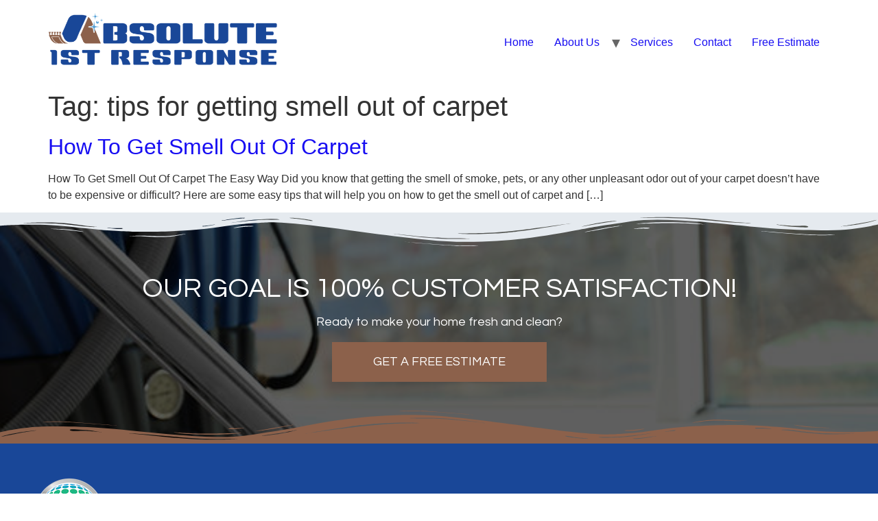

--- FILE ---
content_type: text/css; charset=utf-8
request_url: https://www.absolutefirstresponse.com/wp-content/uploads/elementor/css/post-5.css?ver=1719500907
body_size: 135
content:
.elementor-kit-5{--e-global-color-primary:#194798;--e-global-color-secondary:#000000;--e-global-color-text:#000000;--e-global-color-accent:#194798;--e-global-typography-primary-font-family:"Questrial";--e-global-typography-primary-font-size:18px;--e-global-typography-secondary-font-family:"Questrial";--e-global-typography-secondary-font-size:18px;--e-global-typography-text-font-family:"Questrial";--e-global-typography-text-font-size:18px;--e-global-typography-accent-font-family:"Questrial";--e-global-typography-accent-font-size:18px;}.elementor-kit-5 a{color:#170DF2;}.elementor-kit-5 a:hover{color:#000000;}.elementor-section.elementor-section-boxed > .elementor-container{max-width:1200px;}.e-con{--container-max-width:1200px;}.elementor-widget:not(:last-child){margin-block-end:20px;}.elementor-element{--widgets-spacing:20px 20px;}{}h1.entry-title{display:var(--page-title-display);}.elementor-kit-5 e-page-transition{background-color:#FFBC7D;}.site-header{padding-inline-end:0px;padding-inline-start:0px;}@media(max-width:1024px){.elementor-section.elementor-section-boxed > .elementor-container{max-width:1024px;}.e-con{--container-max-width:1024px;}}@media(max-width:767px){.elementor-section.elementor-section-boxed > .elementor-container{max-width:767px;}.e-con{--container-max-width:767px;}}

--- FILE ---
content_type: text/css; charset=utf-8
request_url: https://www.absolutefirstresponse.com/wp-content/uploads/elementor/css/post-12.css?ver=1719500909
body_size: 1701
content:
.elementor-12 .elementor-element.elementor-element-bb001af:not(.elementor-motion-effects-element-type-background), .elementor-12 .elementor-element.elementor-element-bb001af > .elementor-motion-effects-container > .elementor-motion-effects-layer{background-image:url("https://www.absolutefirstresponse.com/wp-content/uploads/2022/12/about.jpg");background-repeat:no-repeat;background-size:cover;}.elementor-12 .elementor-element.elementor-element-bb001af > .elementor-background-overlay{background-color:#000000;opacity:0.63;transition:background 0.3s, border-radius 0.3s, opacity 0.3s;}.elementor-12 .elementor-element.elementor-element-bb001af{transition:background 0.3s, border 0.3s, border-radius 0.3s, box-shadow 0.3s;margin-top:0px;margin-bottom:0px;padding:80px 0px 80px 0px;}.elementor-12 .elementor-element.elementor-element-bb001af > .elementor-shape-top .elementor-shape-fill{fill:#E5EAEF;}.elementor-12 .elementor-element.elementor-element-bb001af > .elementor-shape-top svg{height:50px;}.elementor-12 .elementor-element.elementor-element-bb001af > .elementor-shape-bottom .elementor-shape-fill{fill:#8C614B;}.elementor-12 .elementor-element.elementor-element-bb001af > .elementor-shape-bottom svg{height:50px;}.elementor-12 .elementor-element.elementor-element-f4c46d1{text-align:center;}.elementor-12 .elementor-element.elementor-element-f4c46d1 .elementor-heading-title{color:#FFFFFF;font-family:"Questrial", Sans-serif;font-size:40px;}.elementor-12 .elementor-element.elementor-element-e8d60f3{text-align:center;}.elementor-12 .elementor-element.elementor-element-e8d60f3 .elementor-heading-title{color:#FFFFFF;}.elementor-12 .elementor-element.elementor-element-cc72a0a .elementor-button{fill:#FFFFFF;color:#FFFFFF;background-color:#8C614B;border-radius:0px 0px 0px 0px;padding:20px 60px 20px 60px;}.elementor-12 .elementor-element.elementor-element-7536584:not(.elementor-motion-effects-element-type-background), .elementor-12 .elementor-element.elementor-element-7536584 > .elementor-motion-effects-container > .elementor-motion-effects-layer{background-color:#194798;}.elementor-12 .elementor-element.elementor-element-7536584{transition:background 0.3s, border 0.3s, border-radius 0.3s, box-shadow 0.3s;margin-top:0px;margin-bottom:0px;padding:40px 0px 20px 0px;}.elementor-12 .elementor-element.elementor-element-7536584 > .elementor-background-overlay{transition:background 0.3s, border-radius 0.3s, opacity 0.3s;}.elementor-12 .elementor-element.elementor-element-814cba2{margin-top:0px;margin-bottom:0px;padding:0px 0px 40px 0px;}.elementor-bc-flex-widget .elementor-12 .elementor-element.elementor-element-5ee27cc.elementor-column .elementor-widget-wrap{align-items:center;}.elementor-12 .elementor-element.elementor-element-5ee27cc.elementor-column.elementor-element[data-element_type="column"] > .elementor-widget-wrap.elementor-element-populated{align-content:center;align-items:center;}.elementor-12 .elementor-element.elementor-element-5ee27cc > .elementor-element-populated{margin:0px 0px 0px 0px;--e-column-margin-right:0px;--e-column-margin-left:0px;padding:0px 0px 0px 0px;}.elementor-12 .elementor-element.elementor-element-fb3eec1{text-align:left;width:auto;max-width:auto;}.elementor-12 .elementor-element.elementor-element-fb3eec1 > .elementor-widget-container{margin:0px 0px 0px 0px;padding:0px 0px 0px 0px;}.elementor-12 .elementor-element.elementor-element-d8e248f{text-align:left;width:auto;max-width:auto;}.elementor-12 .elementor-element.elementor-element-d8e248f .elementor-heading-title{color:#FFFFFF;font-family:"Questrial", Sans-serif;font-size:18px;}.elementor-12 .elementor-element.elementor-element-d8e248f > .elementor-widget-container{margin:0px 0px 0px 0px;padding:0px 0px 0px 20px;}.elementor-bc-flex-widget .elementor-12 .elementor-element.elementor-element-36727e0.elementor-column .elementor-widget-wrap{align-items:center;}.elementor-12 .elementor-element.elementor-element-36727e0.elementor-column.elementor-element[data-element_type="column"] > .elementor-widget-wrap.elementor-element-populated{align-content:center;align-items:center;}.elementor-12 .elementor-element.elementor-element-36727e0 > .elementor-element-populated{margin:0px 0px 0px 0px;--e-column-margin-right:0px;--e-column-margin-left:0px;padding:0px 0px 0px 0px;}.elementor-12 .elementor-element.elementor-element-26df42e{text-align:left;width:auto;max-width:auto;}.elementor-12 .elementor-element.elementor-element-26df42e img{width:200px;}.elementor-12 .elementor-element.elementor-element-26df42e > .elementor-widget-container{margin:0px 0px 0px 0px;padding:0px 0px 0px 0px;}.elementor-12 .elementor-element.elementor-element-11037e0{text-align:left;width:auto;max-width:auto;}.elementor-12 .elementor-element.elementor-element-11037e0 .elementor-heading-title{color:#FFFFFF;font-family:"Questrial", Sans-serif;font-size:18px;}.elementor-12 .elementor-element.elementor-element-11037e0 > .elementor-widget-container{margin:0px 0px 0px 0px;padding:0px 0px 0px 20px;}.elementor-12 .elementor-element.elementor-element-9993cc6{margin-top:0px;margin-bottom:0px;padding:0px 0px 40px 0px;}.elementor-bc-flex-widget .elementor-12 .elementor-element.elementor-element-581f446.elementor-column .elementor-widget-wrap{align-items:center;}.elementor-12 .elementor-element.elementor-element-581f446.elementor-column.elementor-element[data-element_type="column"] > .elementor-widget-wrap.elementor-element-populated{align-content:center;align-items:center;}.elementor-12 .elementor-element.elementor-element-581f446 > .elementor-element-populated{margin:0px 0px 0px 0px;--e-column-margin-right:0px;--e-column-margin-left:0px;padding:0px 0px 0px 0px;}.elementor-12 .elementor-element.elementor-element-de4f6ba{text-align:left;}.elementor-12 .elementor-element.elementor-element-de4f6ba img{width:75%;filter:brightness( 44% ) contrast( 100% ) saturate( 100% ) blur( 0px ) hue-rotate( 0deg );}.elementor-bc-flex-widget .elementor-12 .elementor-element.elementor-element-ec050bc.elementor-column .elementor-widget-wrap{align-items:center;}.elementor-12 .elementor-element.elementor-element-ec050bc.elementor-column.elementor-element[data-element_type="column"] > .elementor-widget-wrap.elementor-element-populated{align-content:center;align-items:center;}.elementor-12 .elementor-element.elementor-element-ec050bc > .elementor-element-populated{margin:0px 0px 0px 0px;--e-column-margin-right:0px;--e-column-margin-left:0px;padding:0px 0px 0px 0px;}.elementor-12 .elementor-element.elementor-element-651c015 .elementor-icon-list-items:not(.elementor-inline-items) .elementor-icon-list-item:not(:last-child){padding-bottom:calc(20px/2);}.elementor-12 .elementor-element.elementor-element-651c015 .elementor-icon-list-items:not(.elementor-inline-items) .elementor-icon-list-item:not(:first-child){margin-top:calc(20px/2);}.elementor-12 .elementor-element.elementor-element-651c015 .elementor-icon-list-items.elementor-inline-items .elementor-icon-list-item{margin-right:calc(20px/2);margin-left:calc(20px/2);}.elementor-12 .elementor-element.elementor-element-651c015 .elementor-icon-list-items.elementor-inline-items{margin-right:calc(-20px/2);margin-left:calc(-20px/2);}body.rtl .elementor-12 .elementor-element.elementor-element-651c015 .elementor-icon-list-items.elementor-inline-items .elementor-icon-list-item:after{left:calc(-20px/2);}body:not(.rtl) .elementor-12 .elementor-element.elementor-element-651c015 .elementor-icon-list-items.elementor-inline-items .elementor-icon-list-item:after{right:calc(-20px/2);}.elementor-12 .elementor-element.elementor-element-651c015 .elementor-icon-list-icon i{color:#8C614B;transition:color 0.3s;}.elementor-12 .elementor-element.elementor-element-651c015 .elementor-icon-list-icon svg{fill:#8C614B;transition:fill 0.3s;}.elementor-12 .elementor-element.elementor-element-651c015{--e-icon-list-icon-size:22px;--e-icon-list-icon-align:left;--e-icon-list-icon-margin:0 calc(var(--e-icon-list-icon-size, 1em) * 0.25) 0 0;--icon-vertical-offset:0px;}.elementor-12 .elementor-element.elementor-element-651c015 .elementor-icon-list-icon{padding-right:10px;}.elementor-12 .elementor-element.elementor-element-651c015 .elementor-icon-list-item > .elementor-icon-list-text, .elementor-12 .elementor-element.elementor-element-651c015 .elementor-icon-list-item > a{font-family:"Questrial", Sans-serif;font-size:20px;}.elementor-12 .elementor-element.elementor-element-651c015 .elementor-icon-list-text{transition:color 0.3s;}.elementor-12 .elementor-element.elementor-element-03fc71e > .elementor-container > .elementor-column > .elementor-widget-wrap{align-content:center;align-items:center;}.elementor-12 .elementor-element.elementor-element-03fc71e{border-style:solid;border-width:0.5px 0px 0px 0px;border-color:#FFFFFF;transition:background 0.3s, border 0.3s, border-radius 0.3s, box-shadow 0.3s;margin-top:0px;margin-bottom:0px;padding:30px 0px 0px 0px;}.elementor-12 .elementor-element.elementor-element-03fc71e, .elementor-12 .elementor-element.elementor-element-03fc71e > .elementor-background-overlay{border-radius:0px 0px 0px 0px;}.elementor-12 .elementor-element.elementor-element-03fc71e > .elementor-background-overlay{transition:background 0.3s, border-radius 0.3s, opacity 0.3s;}.elementor-12 .elementor-element.elementor-element-a2d8068 > .elementor-element-populated{margin:0px 0px 0px 0px;--e-column-margin-right:0px;--e-column-margin-left:0px;padding:0px 0px 0px 0px;}.elementor-12 .elementor-element.elementor-element-5839a9e{text-align:left;}.elementor-12 .elementor-element.elementor-element-5839a9e .elementor-heading-title{color:#FFFFFF;font-family:"Questrial", Sans-serif;font-size:18px;}.elementor-12 .elementor-element.elementor-element-5839a9e > .elementor-widget-container{margin:0px 0px 0px 0px;padding:0px 0px 0px 0px;}.elementor-12 .elementor-element.elementor-element-1eb1b6f > .elementor-element-populated{margin:0px 0px 0px 0px;--e-column-margin-right:0px;--e-column-margin-left:0px;padding:0px 0px 0px 0px;}.elementor-12 .elementor-element.elementor-element-e5ac3a8 .elementor-nav-menu .elementor-item{font-family:"Questrial", Sans-serif;font-size:18px;}.elementor-12 .elementor-element.elementor-element-e5ac3a8 .elementor-nav-menu--main .elementor-item{color:#FFFFFF;fill:#FFFFFF;padding-left:0px;padding-right:0px;padding-top:0px;padding-bottom:0px;}.elementor-12 .elementor-element.elementor-element-e5ac3a8 .elementor-nav-menu--main .elementor-item:hover,
					.elementor-12 .elementor-element.elementor-element-e5ac3a8 .elementor-nav-menu--main .elementor-item.elementor-item-active,
					.elementor-12 .elementor-element.elementor-element-e5ac3a8 .elementor-nav-menu--main .elementor-item.highlighted,
					.elementor-12 .elementor-element.elementor-element-e5ac3a8 .elementor-nav-menu--main .elementor-item:focus{color:#8C614B;fill:#8C614B;}.elementor-12 .elementor-element.elementor-element-e5ac3a8 .elementor-nav-menu--main .elementor-item.elementor-item-active{color:#FFFFFF;}.elementor-12 .elementor-element.elementor-element-e5ac3a8{--e-nav-menu-divider-content:"";--e-nav-menu-divider-style:solid;--e-nav-menu-divider-width:1px;--e-nav-menu-divider-height:12px;--e-nav-menu-divider-color:#FFFFFF;--e-nav-menu-horizontal-menu-item-margin:calc( 20px / 2 );}.elementor-12 .elementor-element.elementor-element-e5ac3a8 .elementor-nav-menu--main:not(.elementor-nav-menu--layout-horizontal) .elementor-nav-menu > li:not(:last-child){margin-bottom:20px;}.elementor-12 .elementor-element.elementor-element-e5ac3a8 .elementor-nav-menu--dropdown a, .elementor-12 .elementor-element.elementor-element-e5ac3a8 .elementor-menu-toggle{color:#FFFFFF;}.elementor-12 .elementor-element.elementor-element-e5ac3a8 .elementor-nav-menu--dropdown{background-color:#00000000;}.elementor-12 .elementor-element.elementor-element-e5ac3a8 .elementor-nav-menu--dropdown a:hover,
					.elementor-12 .elementor-element.elementor-element-e5ac3a8 .elementor-nav-menu--dropdown a.elementor-item-active,
					.elementor-12 .elementor-element.elementor-element-e5ac3a8 .elementor-nav-menu--dropdown a.highlighted,
					.elementor-12 .elementor-element.elementor-element-e5ac3a8 .elementor-menu-toggle:hover{color:#FFFFFF;}.elementor-12 .elementor-element.elementor-element-e5ac3a8 .elementor-nav-menu--dropdown a:hover,
					.elementor-12 .elementor-element.elementor-element-e5ac3a8 .elementor-nav-menu--dropdown a.elementor-item-active,
					.elementor-12 .elementor-element.elementor-element-e5ac3a8 .elementor-nav-menu--dropdown a.highlighted{background-color:#02010100;}.elementor-12 .elementor-element.elementor-element-e5ac3a8 > .elementor-widget-container{margin:0px 0px 0px 0px;padding:0px 0px 0px 0px;}@media(max-width:1024px) and (min-width:768px){.elementor-12 .elementor-element.elementor-element-a2d8068{width:50%;}.elementor-12 .elementor-element.elementor-element-1eb1b6f{width:50%;}}@media(max-width:880px) and (min-width:768px){.elementor-12 .elementor-element.elementor-element-5ee27cc{width:46%;}.elementor-12 .elementor-element.elementor-element-581f446{width:46%;}}@media(max-width:1200px){.elementor-12 .elementor-element.elementor-element-d8e248f .elementor-heading-title{font-size:18px;}.elementor-12 .elementor-element.elementor-element-11037e0 .elementor-heading-title{font-size:18px;}.elementor-12 .elementor-element.elementor-element-5839a9e .elementor-heading-title{font-size:18px;}.elementor-12 .elementor-element.elementor-element-e5ac3a8 .elementor-nav-menu .elementor-item{font-size:18px;}}@media(max-width:1024px){.elementor-12 .elementor-element.elementor-element-7536584{margin-top:0px;margin-bottom:0px;padding:0px 0px 0px 0px;}.elementor-12 .elementor-element.elementor-element-d8e248f .elementor-heading-title{font-size:16px;line-height:20px;}.elementor-12 .elementor-element.elementor-element-11037e0 .elementor-heading-title{font-size:16px;line-height:20px;}.elementor-12 .elementor-element.elementor-element-11037e0 > .elementor-widget-container{margin:0px 0px 0px 0px;}.elementor-12 .elementor-element.elementor-element-03fc71e{margin-top:0px;margin-bottom:0px;padding:0px 0px 0px 0px;}.elementor-12 .elementor-element.elementor-element-5839a9e .elementor-heading-title{font-size:16px;}.elementor-12 .elementor-element.elementor-element-e5ac3a8 .elementor-nav-menu .elementor-item{font-size:16px;}.elementor-12 .elementor-element.elementor-element-e5ac3a8 .elementor-nav-menu--main .elementor-item{padding-left:0px;padding-right:0px;padding-top:5px;padding-bottom:5px;}.elementor-12 .elementor-element.elementor-element-e5ac3a8{--e-nav-menu-horizontal-menu-item-margin:calc( 16px / 2 );}.elementor-12 .elementor-element.elementor-element-e5ac3a8 .elementor-nav-menu--main:not(.elementor-nav-menu--layout-horizontal) .elementor-nav-menu > li:not(:last-child){margin-bottom:16px;}}@media(max-width:880px){.elementor-12 .elementor-element.elementor-element-7536584{margin-top:0px;margin-bottom:0px;padding:0px 0px 0px 0px;}.elementor-12 .elementor-element.elementor-element-d8e248f .elementor-heading-title{font-size:14px;line-height:20px;}.elementor-12 .elementor-element.elementor-element-d8e248f > .elementor-widget-container{margin:0px 0px 0px 0px;padding:0px 0px 0px 20px;}.elementor-12 .elementor-element.elementor-element-11037e0 .elementor-heading-title{font-size:14px;}.elementor-12 .elementor-element.elementor-element-11037e0 > .elementor-widget-container{margin:0px 0px 0px 0px;padding:0px 0px 0px 20px;}.elementor-12 .elementor-element.elementor-element-de4f6ba img{width:27%;}.elementor-12 .elementor-element.elementor-element-651c015 .elementor-icon-list-item > .elementor-icon-list-text, .elementor-12 .elementor-element.elementor-element-651c015 .elementor-icon-list-item > a{font-size:18px;}.elementor-12 .elementor-element.elementor-element-03fc71e{margin-top:0px;margin-bottom:0px;padding:0px 0px 0px 0px;}.elementor-12 .elementor-element.elementor-element-5839a9e .elementor-heading-title{font-size:14px;}.elementor-12 .elementor-element.elementor-element-5839a9e > .elementor-widget-container{margin:0px 0px 0px 0px;padding:0px 0px 0px 0px;}.elementor-12 .elementor-element.elementor-element-e5ac3a8 .elementor-nav-menu .elementor-item{font-size:14px;line-height:30px;}.elementor-12 .elementor-element.elementor-element-e5ac3a8 .elementor-nav-menu--main .elementor-item{padding-left:0px;padding-right:0px;padding-top:0px;padding-bottom:0px;}.elementor-12 .elementor-element.elementor-element-e5ac3a8{--e-nav-menu-horizontal-menu-item-margin:calc( 10px / 2 );}.elementor-12 .elementor-element.elementor-element-e5ac3a8 .elementor-nav-menu--main:not(.elementor-nav-menu--layout-horizontal) .elementor-nav-menu > li:not(:last-child){margin-bottom:10px;}}@media(max-width:767px){.elementor-12 .elementor-element.elementor-element-f4c46d1 .elementor-heading-title{font-size:30px;line-height:36px;}.elementor-12 .elementor-element.elementor-element-814cba2{margin-top:0px;margin-bottom:0px;padding:20px 0px 20px 0px;}.elementor-12 .elementor-element.elementor-element-5ee27cc > .elementor-element-populated{margin:0px 0px 0px 0px;--e-column-margin-right:0px;--e-column-margin-left:0px;padding:10px 0px 10px 0px;}.elementor-12 .elementor-element.elementor-element-d8e248f > .elementor-widget-container{margin:0px 0px 0px 0px;padding:0px 0px 0px 10px;}.elementor-12 .elementor-element.elementor-element-36727e0 > .elementor-element-populated{margin:0px 0px 0px 0px;--e-column-margin-right:0px;--e-column-margin-left:0px;padding:10px 0px 10px 0px;}.elementor-12 .elementor-element.elementor-element-26df42e img{width:150px;}.elementor-12 .elementor-element.elementor-element-11037e0 > .elementor-widget-container{margin:0px 0px 0px 0px;padding:0px 0px 0px 10px;}.elementor-12 .elementor-element.elementor-element-9993cc6{margin-top:0px;margin-bottom:0px;padding:20px 0px 20px 0px;}.elementor-12 .elementor-element.elementor-element-581f446 > .elementor-element-populated{margin:0px 0px 0px 0px;--e-column-margin-right:0px;--e-column-margin-left:0px;padding:10px 0px 10px 0px;}.elementor-12 .elementor-element.elementor-element-de4f6ba img{width:62%;}.elementor-12 .elementor-element.elementor-element-ec050bc > .elementor-element-populated{margin:0px 0px 0px 0px;--e-column-margin-right:0px;--e-column-margin-left:0px;padding:10px 0px 10px 0px;}.elementor-12 .elementor-element.elementor-element-651c015 .elementor-icon-list-item > .elementor-icon-list-text, .elementor-12 .elementor-element.elementor-element-651c015 .elementor-icon-list-item > a{font-size:16px;}.elementor-12 .elementor-element.elementor-element-03fc71e{margin-top:0px;margin-bottom:0px;padding:10px 0px 10px 0px;}.elementor-12 .elementor-element.elementor-element-a2d8068 > .elementor-element-populated{margin:0px 0px 0px 0px;--e-column-margin-right:0px;--e-column-margin-left:0px;padding:5px 0px 5px 0px;}.elementor-12 .elementor-element.elementor-element-5839a9e .elementor-heading-title{line-height:20px;}.elementor-12 .elementor-element.elementor-element-1eb1b6f > .elementor-element-populated{margin:0px 0px 0px 0px;--e-column-margin-right:0px;--e-column-margin-left:0px;padding:5px 0px 5px 0px;}.elementor-12 .elementor-element.elementor-element-e5ac3a8 .elementor-nav-menu--main .elementor-item{padding-left:0px;padding-right:0px;padding-top:0px;padding-bottom:0px;}.elementor-12 .elementor-element.elementor-element-e5ac3a8{--e-nav-menu-horizontal-menu-item-margin:calc( 8px / 2 );}.elementor-12 .elementor-element.elementor-element-e5ac3a8 .elementor-nav-menu--main:not(.elementor-nav-menu--layout-horizontal) .elementor-nav-menu > li:not(:last-child){margin-bottom:8px;}.elementor-12 .elementor-element.elementor-element-e5ac3a8 .elementor-nav-menu--dropdown{border-radius:0px 0px 0px 0px;}.elementor-12 .elementor-element.elementor-element-e5ac3a8 .elementor-nav-menu--dropdown li:first-child a{border-top-left-radius:0px;border-top-right-radius:0px;}.elementor-12 .elementor-element.elementor-element-e5ac3a8 .elementor-nav-menu--dropdown li:last-child a{border-bottom-right-radius:0px;border-bottom-left-radius:0px;}.elementor-12 .elementor-element.elementor-element-e5ac3a8 .elementor-nav-menu--dropdown a{padding-left:0px;padding-right:0px;padding-top:10px;padding-bottom:10px;}.elementor-12 .elementor-element.elementor-element-e5ac3a8 .elementor-nav-menu--main > .elementor-nav-menu > li > .elementor-nav-menu--dropdown, .elementor-12 .elementor-element.elementor-element-e5ac3a8 .elementor-nav-menu__container.elementor-nav-menu--dropdown{margin-top:0px !important;}}

--- FILE ---
content_type: text/css; charset=utf-8
request_url: https://www.absolutefirstresponse.com/wp-content/uploads/elementor/css/post-1920.css?ver=1719500909
body_size: 660
content:
.elementor-1920 .elementor-element.elementor-element-1f987d5{overflow:hidden;transition:background 0.3s, border 0.3s, border-radius 0.3s, box-shadow 0.3s;}.elementor-1920 .elementor-element.elementor-element-1f987d5:not(.elementor-motion-effects-element-type-background), .elementor-1920 .elementor-element.elementor-element-1f987d5 > .elementor-motion-effects-container > .elementor-motion-effects-layer{background-color:transparent;background-image:linear-gradient(180deg, #FFFFFF 62%, var( --e-global-color-accent ) 100%);}.elementor-1920 .elementor-element.elementor-element-1f987d5 > .elementor-background-overlay{transition:background 0.3s, border-radius 0.3s, opacity 0.3s;}.elementor-1920 .elementor-element.elementor-element-6b8bf602 .elementor-cta__content{min-height:410px;text-align:center;padding:0% 18% 0% 18%;background-color:#FFFFFF00;}.elementor-1920 .elementor-element.elementor-element-6b8bf602 .elementor-cta__title{font-family:"Questrial", Sans-serif;font-size:18px;font-weight:700;color:#1A1A1A;}.elementor-1920 .elementor-element.elementor-element-6b8bf602 .elementor-cta__title:not(:last-child){margin-bottom:22px;}.elementor-1920 .elementor-element.elementor-element-6b8bf602 .elementor-cta__description{font-family:"Questrial", Sans-serif;font-size:48px;font-weight:900;color:#1A1A1A;}.elementor-1920 .elementor-element.elementor-element-6b8bf602 .elementor-cta__description:not(:last-child){margin-bottom:42px;}.elementor-1920 .elementor-element.elementor-element-6b8bf602 .elementor-cta__button{font-family:"Questrial", Sans-serif;font-size:18px;font-weight:700;color:var( --e-global-color-primary );background-color:#FFFFFF00;border-color:var( --e-global-color-primary );border-width:2px;border-radius:0px;}.elementor-1920 .elementor-element.elementor-element-6b8bf602 .elementor-cta__button:hover{color:#FFFFFF;background-color:var( --e-global-color-primary );border-color:var( --e-global-color-primary );}.elementor-1920 .elementor-element.elementor-element-6b8bf602 .elementor-cta:hover .elementor-cta__bg-overlay{background-color:#FFFFFF00;}.elementor-1920 .elementor-element.elementor-element-6b8bf602 .elementor-cta .elementor-cta__bg, .elementor-1920 .elementor-element.elementor-element-6b8bf602 .elementor-cta .elementor-cta__bg-overlay{transition-duration:1500ms;}.elementor-1920 .elementor-element.elementor-element-6700991 .elementor-icon-wrapper{text-align:center;}.elementor-1920 .elementor-element.elementor-element-6700991.elementor-view-stacked .elementor-icon{background-color:#101010;}.elementor-1920 .elementor-element.elementor-element-6700991.elementor-view-framed .elementor-icon, .elementor-1920 .elementor-element.elementor-element-6700991.elementor-view-default .elementor-icon{color:#101010;border-color:#101010;}.elementor-1920 .elementor-element.elementor-element-6700991.elementor-view-framed .elementor-icon, .elementor-1920 .elementor-element.elementor-element-6700991.elementor-view-default .elementor-icon svg{fill:#101010;}.elementor-1920 .elementor-element.elementor-element-6700991.elementor-view-stacked .elementor-icon:hover{background-color:#8C614B;}.elementor-1920 .elementor-element.elementor-element-6700991.elementor-view-framed .elementor-icon:hover, .elementor-1920 .elementor-element.elementor-element-6700991.elementor-view-default .elementor-icon:hover{color:#8C614B;border-color:#8C614B;}.elementor-1920 .elementor-element.elementor-element-6700991.elementor-view-framed .elementor-icon:hover, .elementor-1920 .elementor-element.elementor-element-6700991.elementor-view-default .elementor-icon:hover svg{fill:#8C614B;}.elementor-1920 .elementor-element.elementor-element-6700991 .elementor-icon{font-size:20px;}.elementor-1920 .elementor-element.elementor-element-6700991 .elementor-icon svg{height:20px;}.elementor-1920 .elementor-element.elementor-element-6700991 > .elementor-widget-container{margin:0px 0px -5px 0px;}.elementor-1920 .elementor-element.elementor-element-6700991{width:auto;max-width:auto;top:4.007%;z-index:5;}body:not(.rtl) .elementor-1920 .elementor-element.elementor-element-6700991{right:3.999%;}body.rtl .elementor-1920 .elementor-element.elementor-element-6700991{left:3.999%;}#elementor-popup-modal-1920 .dialog-message{width:726px;height:auto;}#elementor-popup-modal-1920{justify-content:center;align-items:center;pointer-events:all;background-color:#0000004D;}#elementor-popup-modal-1920 .dialog-widget-content{animation-duration:1s;}@media(max-width:1024px){body:not(.rtl) .elementor-1920 .elementor-element.elementor-element-6700991{right:4%;}body.rtl .elementor-1920 .elementor-element.elementor-element-6700991{left:4%;}.elementor-1920 .elementor-element.elementor-element-6700991{top:6.5%;}#elementor-popup-modal-1920 .dialog-message{width:680px;}}@media(max-width:767px){.elementor-1920 .elementor-element.elementor-element-6b8bf602 .elementor-cta__content{min-height:410px;padding:9% 9% 9% 9%;}.elementor-1920 .elementor-element.elementor-element-6b8bf602 .elementor-cta__title:not(:last-child){margin-bottom:35px;}.elementor-1920 .elementor-element.elementor-element-6b8bf602 .elementor-cta__description:not(:last-child){margin-bottom:46px;}.elementor-1920 .elementor-element.elementor-element-6700991 .elementor-icon{font-size:16px;}.elementor-1920 .elementor-element.elementor-element-6700991 .elementor-icon svg{height:16px;}body:not(.rtl) .elementor-1920 .elementor-element.elementor-element-6700991{right:4%;}body.rtl .elementor-1920 .elementor-element.elementor-element-6700991{left:4%;}.elementor-1920 .elementor-element.elementor-element-6700991{top:3%;}#elementor-popup-modal-1920 .dialog-message{width:305px;}#elementor-popup-modal-1920{align-items:center;}}